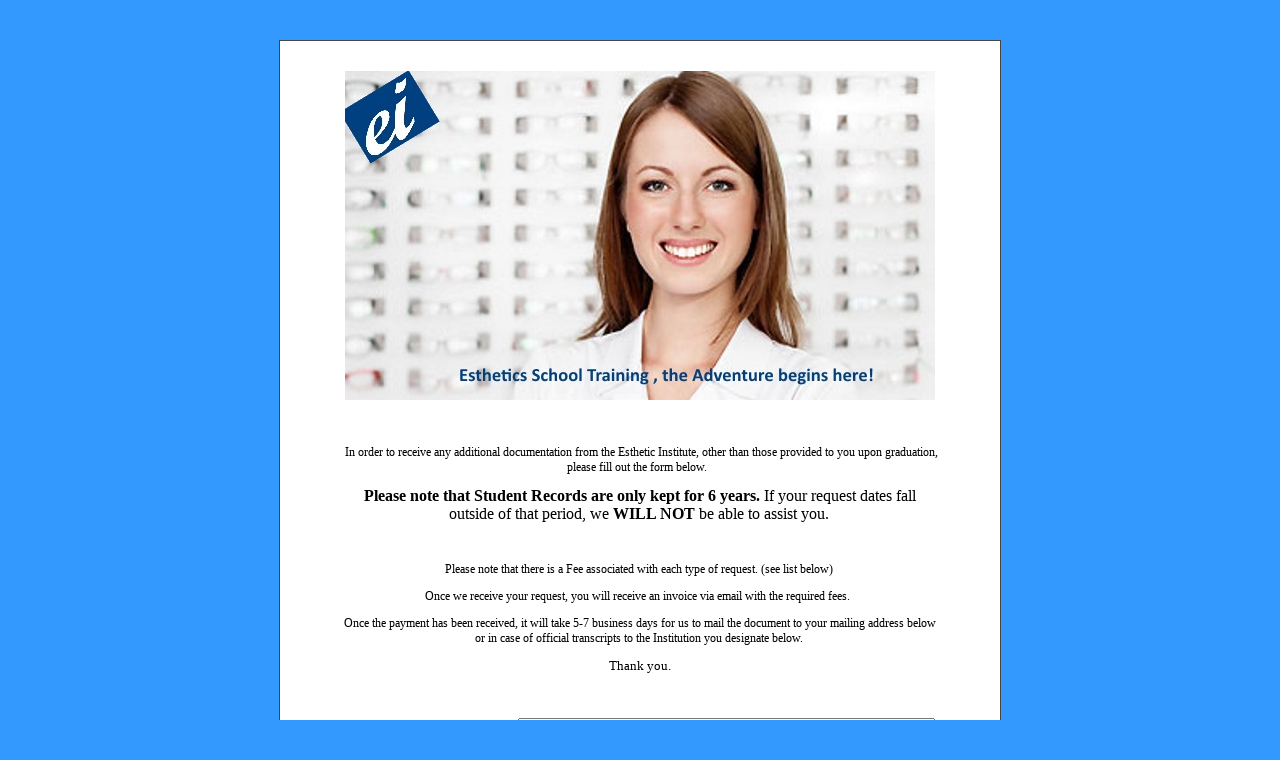

--- FILE ---
content_type: text/html;charset=utf-8
request_url: http://www.formexperts.com/forms/IBMA38WAL3OZ
body_size: 14297
content:
<!DOCTYPE HTML PUBLIC "-//W3C//DTD HTML 4.01 Transitional//EN">
<html>
<head>

<meta http-equiv="Content-Type" content="text/html; charset=utf-8" />
<title>Student Request Form</title>
<script language="Javascript">
function clearText(thefield)
	{
	if (thefield.defaultValue == thefield.value)
		thefield.value = "";
	}
var page = new String(window.location);
var loc = page.indexOf('#top_of_form');
if (loc < 0) 
	{ 
	page = page + "#top_of_form";
	}
</script>
<script>
function getObj(n,d) { var p,i,x; if(!d) d=document; if(n != undefined) { if((p=n.indexOf('?'))>0&&parent.frames.length) { d=parent.frames[n.substring(p+1)].document; n=n.substring(0,p); } } if(!(x=d[n])&&d.all) x=d.all[n]; for(i=0;!x&&i<d.forms.length;i++) x=d.forms[i][n]; for(i=0;!x&&d.layers&&i<d.layers.length;i++) x=getObj(n,d.layers[i].document); if(!x && d.getElementById) x=d.getElementById(n); return x; }	
function getNumValue(name) { return getValue(name, true); };
function RoundValue(value) { if (value != 'NaN') { value *= 100; value = Math.round(value) / 100; return value; } else return ''; } 
function getValue(name, return_num_val) 
			{ 			
			if (name == 'f_MTURW21G7VK6')
							{
							var f_MTURW21G7VK6 = new Array(); 
f_MTURW21G7VK6[0] = 0;
f_MTURW21G7VK6[1] = 0;
f_MTURW21G7VK6[2] = 0;
f_MTURW21G7VK6[3] = 0;
f_MTURW21G7VK6[4] = 0;
f_MTURW21G7VK6[5] = 0;
f_MTURW21G7VK6[6] = 0;
var obj = getObj('f_MTURW21G7VK6');
							for (i=0; i<=obj.length; i++)
								{
								if (obj[i].selected)
									return f_MTURW21G7VK6[i];	
								}	
							}if (name == 'f_DI2BFIC9GY6D')
							{
							var f_DI2BFIC9GY6D = new Array(); 
f_DI2BFIC9GY6D[0] = 0;
f_DI2BFIC9GY6D[1] = 0;
var obj = getObj('f_DI2BFIC9GY6D');
							for (i=0; i<=obj.length; i++)
								{
								if (obj[i].selected)
									return f_DI2BFIC9GY6D[i];	
								}	
							}if (name == 'f_4OZDNQLKEH3E')
							{
							var f_4OZDNQLKEH3E = new Array(); 
f_4OZDNQLKEH3E[0] = 0;
f_4OZDNQLKEH3E[1] = 0;
f_4OZDNQLKEH3E[2] = 0;
f_4OZDNQLKEH3E[3] = 0;
var obj = getObj('f_4OZDNQLKEH3E');
						var field_value = 0;
							for (i=0; i<=document.getElementsByName('f_4OZDNQLKEH3E[]').length; i++)
								{
								var opt = document.getElementsByName('f_4OZDNQLKEH3E[]')[i];
								
								if (!opt)
									continue;
									
								if (opt.checked)
									field_value += (f_4OZDNQLKEH3E[i] * 1);	
								}
								
							return field_value;	
							}
			var value = ''; 
			var obj = getObj(name); 
			
			if (!obj)	
				return; 
				
			if (obj.type == 'select-one') 
				{	
				value = obj.value; 
				} 
			else if (obj.type == 'checkbox') 
				{	
				if (obj.length) 
					{ 
					for (var i=0; i < obj.length; i++) 
						{ 
						if (obj[i].checked) 
							{ 
							if (value == '') 
								value = obj[i].value; 
							else 
								{
								if (return_num_val)
									value = value*1 + obj[i].value*1; 		
								else
									value = value + ',' + obj[i].value; 								
								}
							} 
						} 
					} 
				else	
					{ 
					if (obj.checked) value = obj.value; 
					}	
				} 
			else if (obj.length) 
				{ 
				for (var i=0; i < obj.length; i++) 
					{ 
					if (obj[i].checked) 
						{ 
						if (value == '') 
							value = obj[i].value; 
						else 
							{
							if (return_num_val)
								value = value*1 + obj[i].value*1; 		
							else
								value = value + ',' + obj[i].value; 
							}
						}
					}
				}
			else 
				value = obj.value; 
				
			
			if (value == '') 
				value = 0; 
			else
				{
				if (value.replace)
					{
					var myReg = new RegExp('[^0-9\.]','g');  
					value = value.replace(myReg,''); 
					}
				}
						
			return value; 
			} 
			
			</script>
<style type="text/css">
<!--
.form_style 
	{
	font-family:		Arial;
	font-size:			12px;
	font-style:			normal;
	font-weight:		normal;
	color:				000000;
	}
.highlight
	{
	background-color: 	CC0000;
	}
body
	{
	margin: 			40px;
	background-color: 	3399FF;
	}
td
	{
	font-family:		Arial;
	font-size:			12px;
	font-style:			normal;
	font-weight:		normal;
	color:				000000;
	}
.main
	{
	font-family:		Verdana;
	font-size:			12px;
	font-style:			normal;
	font-weight:		normal;
	color:				000000;
	}
.matte
	{
	background-color:	FFFFFF;
	border:				1px #474747 solid;
	padding:			30px;
	width: 				660px;
	}
span.tooltip
	{
    position: relative;
	}
span.tooltip a
	{
    cursor: default;
    text-decoration: none;
	color: 000000;
	}
span.tooltip a span 
	{
    display: none;
    cursor: help;
	}
span.tooltip a:hover 
	{
	text-decoration: none;
	}
span.tooltip a:hover span 
	{ 
	display: block; 
	position: absolute; 
	margin-top: 10px; 
	margin-left: -10px; 
	width: 225px; padding: 10px; 
	z-index: 100; 
	color: #000000;
	-ms-filter:"progid:DXImageTransform.Microsoft.Alpha(Opacity=90)";
	filter: alpha(opacity=90);
	opacity: .9;
	background: #FFFFAA; 
	font: 12px 'Arial', sans-serif;
	text-align: left; 
	text-decoration: none;
	}
-->
</style>

</head>
<body>
<a name="#top_of_form"></a>

<div align='center'><!-- div center -->
<div class='matte'><!-- div matte -->
<img src='images/1502296453.special-logo.jpg'><br /><br />
<div id='confirmation_msg_IBMA38WAL3OZ' style='display:none; text-align:left;' class='main'></div>
<div id='fx_form_IBMA38WAL3OZ'><!-- div fx_form -->
	<table border='0' cellpadding='0' cellspacing='0' width='600'>
	<form ACTION="/forms/processor.php" METHOD="post" ENCTYPE="multipart/form-data" NAME="form_IBMA38WAL3OZ">
	<input type="hidden" name="form" value="IBMA38WAL3OZ">
	<tr>
	<td class="main"><p style="text-align: center;">&nbsp;</p>
<p><span style="font-size: small;"> </span></p>
<p style="text-align: center;">&nbsp;<span style="font-family: Verdana;">In order to receive any additional documentation from the Esthetic Institute, other than those provided to you upon graduation, please fill out the form below.</span>&nbsp;&nbsp;</p>
<p><span style="font-size: small;"> </span></p>
<p style="text-align: center;"><span style="font-size: medium;"><strong><span style="font-family: Verdana;">Please note that Student Records are only kept for 6 years. </span></strong><span style="font-family: Verdana;">If your request dates fall outside of that period, we <strong>WILL NOT</strong> be able to assist you.</span></span>&nbsp;</p>
<p style="text-align: center;">&nbsp;</p>
<p><span style="font-size: small;"> </span></p>
<p style="text-align: center;"><span style="font-family: Verdana;">Please note that there is a Fee associated with each type of request. (see list below)</span>&nbsp;</p>
<p><span style="font-size: small;"> </span></p>
<p style="text-align: center;"><span style="font-family: Verdana;">Once we receive your request, you will receive an invoice via email with the required fees.</span>&nbsp;&nbsp;</p>
<p><span style="font-size: small;"> </span></p>
<p style="text-align: center;"><span style="font-family: Verdana;">Once the payment has been received, it will take 5-7 business days for us to mail the document to your mailing address below or in case of official transcripts to the Institution you designate below.</span>&nbsp;</p>
<p style="text-align: center;"><span style="font-size: small;"><span style="font-family: Verdana;">Thank you.</span></span></p>
<p style="text-align: center;">&nbsp;</p>		<table width=100% class="form_style" cellpadding="4" cellspacing="1" border="0" bordercolor="CCCCCC">
		<tr id="tr_f_60ZQ060B56N7">
		<td  valign="top"  ><label for='60ZQ060B56N7'>Last Name</label></td>
		<td  valign="top">*</td>
		<td  valign="top"  ><input  type="text" name="f_60ZQ060B56N7" id="f_60ZQ060B56N7" size="50" value="" >
</td>
		</tr>
		<tr id="tr_f_R21ISK85LD3H">
		<td  valign="top"  ><label for='R21ISK85LD3H'>First Name</label></td>
		<td  valign="top">*</td>
		<td  valign="top"  ><input  type="text" name="f_R21ISK85LD3H" id="f_R21ISK85LD3H" size="30" value="" >
</td>
		</tr>
		<tr id="tr_f_KX2ITSAQ07BN">
		<td  valign="top"  ><label for='KX2ITSAQ07BN'>Mailing Address:</label></td>
		<td  valign="top">*</td>
		<td  valign="top"  ><textarea wrap=soft  name="f_KX2ITSAQ07BN" id="f_KX2ITSAQ07BN" rows="5" cols="30"></textarea></td>
		</tr>
		<tr id="tr_f_6ONA27PNAJFC">
		<td  valign="top"  ><label for='6ONA27PNAJFC'>Phone:</label></td>
		<td  valign="top"></td>
		<td  valign="top"  ><input  type="text" name="f_6ONA27PNAJFC" id="f_6ONA27PNAJFC" size="30" value="" >
</td>
		</tr>
		<tr id="tr_f_VWMU382YR5S5">
		<td  valign="top"  ><label for='VWMU382YR5S5'>email address:</label></td>
		<td  valign="top">*</td>
		<td  valign="top"  ><input  type="text" name="f_VWMU382YR5S5" id="f_VWMU382YR5S5" size="50" value="" >
</td>
		</tr>
		<tr id="tr_f_RYZ91DNTBBKP">
		<td  valign="top"  ><label for='RYZ91DNTBBKP'>Confirm Email</label></td>
		<td  valign="top">*</td>
		<td  valign="top"  ><input  type="text" name="f_RYZ91DNTBBKP" id="f_RYZ91DNTBBKP" size="50" value="" >
</td>
		</tr>
		<tr id="tr_f_MTURW21G7VK6">
		<td  valign="top"  ><label for='MTURW21G7VK6'>Program Completed:</label></td>
		<td  valign="top">*</td>
		<td  valign="top"  ><select  name="f_MTURW21G7VK6[]" id="f_MTURW21G7VK6" size="0" >
	<option value="Esthetic Standard">Esthetic Standard</option>
	<option value="Master Esthetics">Master Esthetics</option>
	<option value="Nail Technician">Nail Technician</option>
	<option value="Waxing Technician">Waxing Technician</option>
	<option value="Makeup Artist">Makeup Artist</option>
	<option value="Permanent Cosmetics">Permanent Cosmetics</option>
	<option value="Other">Other</option></select></td>
		</tr>
		<tr id="tr_f_2C7F2GWGJTWV">
		<td  valign="top"  ><label for='2C7F2GWGJTWV'>Instructor's Name</label></td>
		<td  valign="top">*</td>
		<td  valign="top"  ><input  type="text" name="f_2C7F2GWGJTWV" id="f_2C7F2GWGJTWV" size="30" value="" >
</td>
		</tr>
		<tr id="tr_f_N5FRZFX0Y93T">
		<td  valign="top"  ><label for='N5FRZFX0Y93T'>Program Start Date (or year you attended EI):</label></td>
		<td  valign="top">*</td>
		<td  valign="top"  ><input  type="text" name="f_N5FRZFX0Y93T" id="f_N5FRZFX0Y93T" size="30" value="" >
</td>
		</tr>
		<tr id="tr_f_DI2BFIC9GY6D">
		<td  valign="top"  ><label for='DI2BFIC9GY6D'>Program Session</label></td>
		<td  valign="top">*</td>
		<td  valign="top"  ><select  name="f_DI2BFIC9GY6D[]" id="f_DI2BFIC9GY6D" size="0" >
	<option value="Full Time">Full Time</option>
	<option value="Part Time">Part Time</option></select></td>
		</tr>
		<tr id="tr_f_5S8A1CPMY8IV">
		<td  valign=top colspan='3'>What form did you need? Please choose from the list below:</td>
		</tr>
		<tr id="tr_f_4OZDNQLKEH3E">
		<td  valign="top"  ><label for='4OZDNQLKEH3E'>Forms:</label></td>
		<td  valign="top"></td>
		<td  valign="top"  ><table><tr><td>
	<input type="checkbox" name="f_4OZDNQLKEH3E[]" id="f_4OZDNQLKEH3E" value="Revised State Board Verification Form $35"> <label for="f_4OZDNQLKEH3E_0">Revised State Board Verification Form $35</label></td></tr><tr><td>
	<input type="checkbox" name="f_4OZDNQLKEH3E[]" id="f_4OZDNQLKEH3E" value="Replace Lost or misplaced Certificate $45"> <label for="f_4OZDNQLKEH3E_1">Replace Lost or misplaced Certificate $45</label></td></tr><tr><td>
	<input type="checkbox" name="f_4OZDNQLKEH3E[]" id="f_4OZDNQLKEH3E" value="Official Transcript $35"> <label for="f_4OZDNQLKEH3E_2">Official Transcript $35</label></td></tr><tr><td>
	<input type="checkbox" name="f_4OZDNQLKEH3E[]" id="f_4OZDNQLKEH3E" value="Other (fees may apply)"> <label for="f_4OZDNQLKEH3E_3">Other (fees may apply)</label></td></tr></table></td>
		</tr>
		<tr id="tr_f_9DJKU0CH3RML">
		<td  valign="top"  ><label for='9DJKU0CH3RML'>If you chose "Other" please describe in detail what you need:</label></td>
		<td  valign="top"></td>
		<td  valign="top"  ><textarea wrap=soft  name="f_9DJKU0CH3RML" id="f_9DJKU0CH3RML" rows="4" cols="30"></textarea></td>
		</tr>
		<tr id="tr_f_G54GW8PSJ2QR">
		<td  valign=top colspan='3'>If you need an Official transcript please provide the Name and Mailing address of the Institution requesting the Transcript below in A and B. We must mail it sealed, directly to said Institution.</td>
		</tr>
		<tr id="tr_f_4OMFO6ZSAJDI">
		<td  valign="top"  ><label for='4OMFO6ZSAJDI'>A. Name of Institution:</label></td>
		<td  valign="top"></td>
		<td  valign="top"  ><input  type="text" name="f_4OMFO6ZSAJDI" id="f_4OMFO6ZSAJDI" size="30" value="" >
</td>
		</tr>
		<tr id="tr_f_58I4G992HGSZ">
		<td  valign="top"  ><label for='58I4G992HGSZ'>B. Mailing address of Institution:</label></td>
		<td  valign="top"></td>
		<td  valign="top"  ><textarea wrap=soft  name="f_58I4G992HGSZ" id="f_58I4G992HGSZ" rows="4" cols="30"></textarea></td>
		</tr>
		<tr id="tr_f_MRG7I0WDDJPT">
		<td  valign=top colspan='3'>By Clicking Submit at the bottom of this form, I authorize the Esthetic Institute to share information from my Student Record with the Institution I have named above. I understand that this authorization will remain in place until I notify Esthetic Institute in writing otherwise.</td>
		</tr>
		<tr id="tr_f_AVAFDSN3UO31">
		<td  valign="top"  ><label for='AVAFDSN3UO31'>Comments:</label></td>
		<td  valign="top"></td>
		<td  valign="top"  ><textarea wrap=soft  name="f_AVAFDSN3UO31" id="f_AVAFDSN3UO31" rows="4" cols="30"></textarea></td>
		</tr>
		<tr id="tr_f_BFDI43WILXIS">
		<td  valign="top"  ><label for='BFDI43WILXIS'>Security Code</label></td>
		<td  valign="top">*</td>
		<td  valign="top"  ><img src="captcha/class/image.Captcha.php?string=MlFHRk5Q" alt="CAPTCHA" /><br />
<input type="hidden" name="CAPTCHA" value="MlFHRk5Q">
<input  type="text" name="f_BFDI43WILXIS" id="f_BFDI43WILXIS" size="0">
</td>
		</tr>
		<tr id="tr_f_ZBZGBYRP74E2">
		<td  valign=top colspan='3'><center><input  type="submit" name="f_ZBZGBYRP74E2" id="f_ZBZGBYRP74E2" value="Submit Form">
</td>
		</tr>
		</table>
</form>
	</td>
	</tr>
	</table>
	</table>
</div>
<div id='validation_msg_IBMA38WAL3OZ' style='display:none; text-align:left;' class='main'></div>
</div>
</div>
</BODY>
</HTML>
<!-------------- END FORM -------------->

<!--0.12012004852295-->
